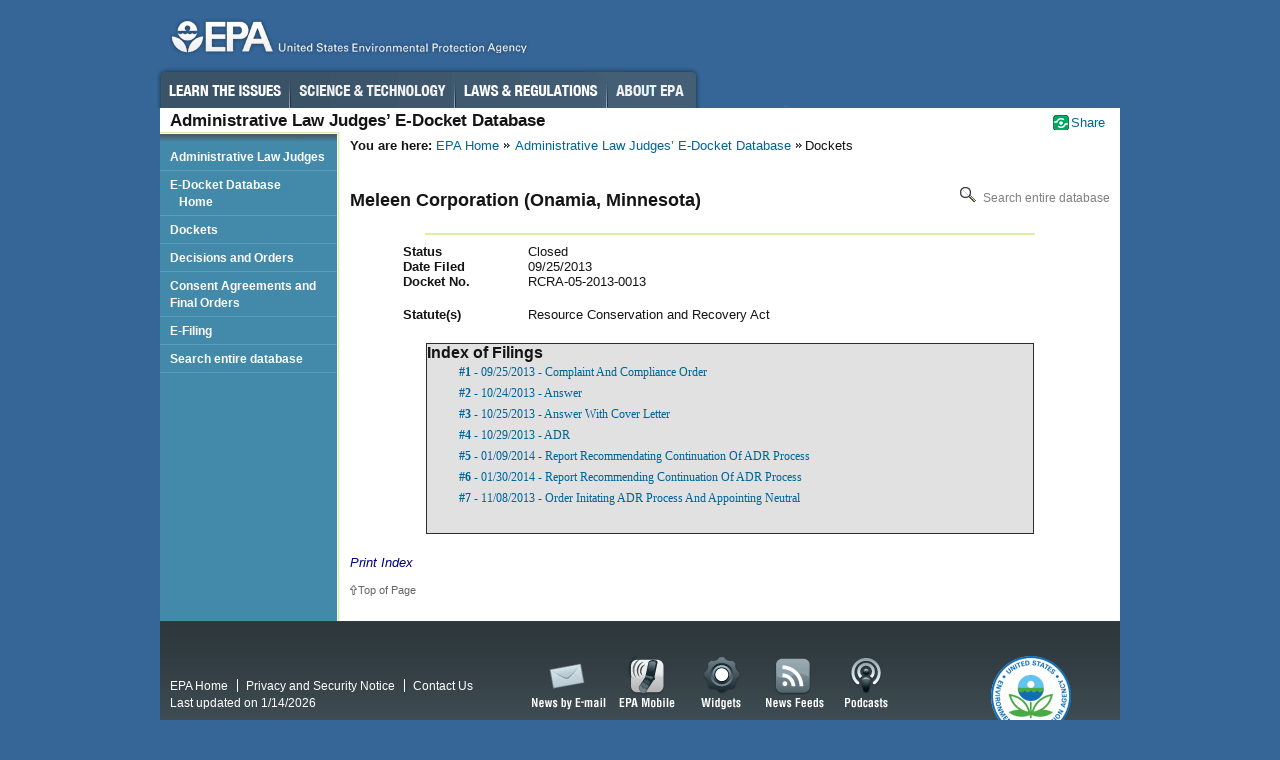

--- FILE ---
content_type: text/html; charset=ISO-8859-1
request_url: https://yosemite.epa.gov/oarm/ALJ/ALJ_Web_Docket.nsf/Dockets/RCRA-05-2013-0013
body_size: 9785
content:
<!DOCTYPE HTML PUBLIC "-//W3C//DTD HTML 4.01 Transitional//EN">
<html>
<head>
<title>ALJ Docket: Meleen Corporation (Onamia, Minnesota) (RCRA-05-2013-0013)</title><!-- We participate in the US government's analytics program. See the data at analytics.usa.gov. --> <script async type="text/javascript" src="https://dap.digitalgov.gov/Universal-Federated-Analytics-Min.js?agency=EPA"  id="_fed_an_ua_tag"></script> <meta charset="utf-8" />
<meta http-equiv="X-UA-Compatible" content="IE=8" />
<meta name="DC.description" content="" />
<meta name="keywords" content="" />
<meta name="viewport" content="width=device-width; initial-scale=1.0"/>

<link rel="schema.DC" href="https://purl.org/dc/elements/1.1/" />
<link rel="meta" href="https://www.epa.gov/labels.rdf" type="application/rdf+xml" title="ICRA labels" />
<!--RSS Feeds -->
<link rel="alternate" type="application/atom+xml" title="EPA.gov News" href="https://yosemite.epa.gov/opa/admpress.nsf/RSSRecentNews" />
<link rel="alternate" type="application/atom+xml" title="EPA.gov Headquarters Press Releases" href="https://yosemite.epa.gov/opa/admpress.nsf/RSSByLocation?open&location=Headquarters" />
<link rel="alternate" type="application/atom+xml" title="Greenversations, EPA's Blog" href="https://blog.epa.gov/blog/feed/" />

<!-- ALL PAGE STYLES BELOW THIS LINE -->
<!--link rel="stylesheet" href="css/local.css" /-->
<link rel="stylesheet" href="https://yosemite.epa.gov/oarm/ALJ/ALJ_Web_Docket.nsf/epafiles/templates/webcms/css/epa.css" />
<!--[if IE 7]><link rel="stylesheet" href="https://www3.epa.gov/epafiles/templates/webcms/css/ie7.css"/><![endif]-->
<!--[if lt IE 7]><link rel="stylesheet" href="https://www3.epa.gov/epafiles/templates/webcms/css/ie6.css"/><![endif]-->
</head>
<body text="#000000" bgcolor="#FFFFFF" class="basic">

<p id="sitewidec"></p>
<p class="skip">Jump to <a href="#main" title="Jump to main content">main content</a> or <a href="#areanav" title="Jump to area navigation.">area navigation</a>.</p>
<div id="header">
  <p><a href="https://www.epa.gov/" title="US EPA Home Page"><img src="https://yosemite.epa.gov/oarm/ALJ/ALJ_Web_Docket.nsf/epafiles/templates/webcms/css/i/print-epa-logo.gif" alt="US Environmental Protection Agency logo" /></a></p>
  <ul>
    <li id="learn"><a href="https://www.epa.gov/gateway/learn/" title="Learn the Issues">Learn the Issues</a></li>
    <li id="scitech"><a href="https://www.epa.gov/gateway/science/" title="Science and Technology">Science &amp; Technology</a></li>
    <li id="laws"><a href="https://www.epa.gov/lawsregs/" title="Laws and Regulations">Laws &amp; Regulations</a></li>
    <li id="about"><a href="https://www.epa.gov/aboutepa/" title="About EPA">About EPA</a></li>
  </ul><!-- /IA Buckets -->
</div><!-- /header -->
<div id="content">
  <div id="area">      <p>Administrative Law Judges&#8217; E-Docket Database</p>
  </div><!-- /area -->
 <div id="page">
    <div id="main">
      <ul id="breadcrumbs">
        <li class="first"><b>You are here:</b> <a href="https://www.epa.gov/">EPA Home</a></li>
        <li><a href="/oarm/ALJ/ALJ_Web_Docket.nsf/">Administrative Law Judges&#8217; E-Docket Database</a></li>
        <li>Dockets</li>
      </ul>
<!--googleon: index--><br>
<p><b><font size="4">Meleen Corporation (Onamia, Minnesota)</font></b><span style= "color:#808080;  float : right; font-weight: normal; font-family: arial; font-size: 12px">
<a href="/oarm/ALJ/ALJ_Web_Docket.nsf/search?OpenForm&View=All+Content+-+Web"   style= "color:#808080">
<img src="/oarm/ALJ/ALJ_Web_Docket.nsf/mag.gif?OpenImageResource" width="24" height="15" alt="Click for full-text search" border="0">
Search entire database
</a>
</span>
<hr>
<table border="0" cellspacing="0" cellpadding="0">
<tr valign="top"><td width="53"><img width="1" height="1" src="/icons/ecblank.gif" border="0" alt=""></td><td width="125"><b><font size="2">Status</font></b></td><td width="480"><font size="2">Closed</font>
<br></td></tr>

<tr valign="top"><td width="53"><img width="1" height="1" src="/icons/ecblank.gif" border="0" alt=""></td><td width="125"><b><font size="2">Date Filed</font></b></td><td width="480"><font size="2">09/25/2013</font>
<br></td></tr>

<tr valign="top"><td width="53"><img width="1" height="1" src="/icons/ecblank.gif" border="0" alt=""></td><td width="125"><b><font size="2">Docket No.</font></b></td><td width="480"><font size="2">RCRA-05-2013-0013</font>
<br></td></tr>

<tr valign="top"><td width="53">&nbsp;</td><td width="125"><img width="1" height="1" src="/icons/ecblank.gif" border="0" alt=""></td><td width="480"><img width="1" height="1" src="/icons/ecblank.gif" border="0" alt=""></td></tr>

<tr valign="top"><td width="53"><img width="1" height="1" src="/icons/ecblank.gif" border="0" alt=""></td><td width="125"><b><font size="2">Statut</font></b><b><font size="2">e(s)</font></b></td><td width="480"><font size="2">Resource Conservation and Recovery Act</font></td></tr>

<tr valign="top"><td width="53"><img width="1" height="1" src="/icons/ecblank.gif" border="0" alt=""></td><td width="125"><img width="1" height="1" src="/icons/ecblank.gif" border="0" alt=""></td><td width="480"><font size="2"></font></td></tr>

<tr valign="top"><td width="658" colspan="3"><img width="1" height="1" src="/icons/ecblank.gif" border="0" alt=""></td></tr>
</table>
<br/><table width="80%" border="1" cellspacing="1" cellpadding="05" align="center" bgcolor = "#E1E1E1">
        <tr valign="top"><td >
<strong>Index of Filings </strong><br>
<ul><div style="line-height: 16pt; font-size: 12px; font-family: Sans Serif; ">
<a href="/oarm/ALJ/ALJ_Web_Docket.nsf/Filings-and-Attachments/B3139AAB4B74F3F085257DA90037658A?OpenDocument"><strong>#1</strong> - 09/25/2013 - Complaint And Compliance Order</a><br><a href="/oarm/ALJ/ALJ_Web_Docket.nsf/Filings-and-Attachments/3B2A3B57166D6F5C85257DA9003765AA?OpenDocument"><strong>#2</strong> - 10/24/2013 - Answer</a><br><a href="/oarm/ALJ/ALJ_Web_Docket.nsf/Filings-and-Attachments/7397BEDFF2F02CEB85257DA9003765CA?OpenDocument"><strong>#3</strong> - 10/25/2013 - Answer With Cover Letter</a><br><a href="/oarm/ALJ/ALJ_Web_Docket.nsf/Filings-and-Attachments/5804E51DD3F5EF7185257D27004BFBA9?OpenDocument"><strong>#4</strong> - 10/29/2013 - ADR</a><br><a href="/oarm/ALJ/ALJ_Web_Docket.nsf/Filings-and-Attachments/8F49B12F0F69E14C85257D27004BFEAA?OpenDocument"><strong>#5</strong> - 01/09/2014 - Report Recommendating Continuation Of ADR Process</a><br><a href="/oarm/ALJ/ALJ_Web_Docket.nsf/Filings-and-Attachments/37BBB4D9DC1FDB7C85257D27004C05D5?OpenDocument"><strong>#6</strong> - 01/30/2014 - Report Recommending Continuation Of ADR Process</a><br><a href="/oarm/ALJ/ALJ_Web_Docket.nsf/Filings-and-Attachments/55959260A828A29D85257D27004BFDB2?OpenDocument"><strong>#7</strong> - 11/08/2013 - Order Initating ADR Process And Appointing Neutral</a><br>


</div></ul>
</td></tr></table><br>
<a href="https://yosemite.epa.gov/oarm/ALJ/ALJ_Web_Docket.nsf/Print+Index?open&amp;RestricttoCategory=RCRA-05-2013-0013~~Meleen%20Corporation%20(Onamia%2C%20Minnesota)"><i><font size="2" color="#000080">Print Index</font></i></a>
<p class="pagetop"><a href="#content">Top of Page</a></p>
<!--googleoff: index-->
    </div><!-- /main -->
    <div id="areanav">
      <h4 class="skip">Area Navigation</h4>
      <ul>
<!-- GR 09/10/1014 
  - Changed Dockets url to All Dockets by Complaint Date
  - Added new link to "Filings, Procedures, Orders and Decisions.... " 
  - EFiling changed to E-Filing
  - Hide Recent Additions link
 -->
	<li><a href="https://www.epa.gov/alj">Administrative Law Judges</a></li>
	<li><a href="https://yosemite.epa.gov/oarm/ALJ/ALJ_Web_Docket.nsf">E-Docket Database<br/>&nbsp;&nbsp; Home<br/></a></li>
	<li><a href="https://yosemite.epa.gov/oarm/ALJ/ALJ_Web_Docket.nsf/All+Dockets+by+Complaint+Date?OpenView">Dockets</a></li>
	<li><a href="https://yosemite.epa.gov/oarm/ALJ/ALJ_Web_Docket.nsf/Decisions+and+Orders?OpenView">Decisions and Orders</a></li>
	<li><a href="https://yosemite.epa.gov/oarm/ALJ/ALJ_Web_Docket.nsf/CAFOs+And+ESAs?OpenView">Consent Agreements and Final Orders</a></li>
	<li><a href="https://yosemite.epa.gov/OA/EAB/EAB-ALJ_Upload.nsf/HomePage?ReadForm" >E-Filing</a></li>
	<li><a href="https://yosemite.epa.gov/oarm/ALJ/ALJ_Web_Docket.nsf/search?OpenForm&View=All+Content+-+Web" >Search entire database</a></li>
      </ul>
    </div><!-- /area-nav -->
  </div><!-- /page -->
</div><!-- /content -->
<div id="footer">
  <ul id="goodies">
    <li id="rss-news"><a href="https://www.epa.gov/newsroom/browse-news-releases">News Feeds</a></li>
    <li id="podcasts"><a href="https://www.epa.gov/newsroom">Podcasts</a></li>
    <li id="mobile"><a href="https://www.epa.gov/">EPA Mobile</a></li>
    <li id="email-news"><a href="https://www.epa.gov/newsroom/email-subscriptions-epa-news-releases">News by Email</a></li>
    <li id="widgets"><a href="https://www.epa.gov/enviro/widgets/">Widgets</a></li>
  </ul>
  <ul id="globalfooter">
    <li><a href="https://www.epa.gov/">EPA Home</a></li>
    <li><a href="https://www.epa.gov/privacy/privacy-and-security-notice" target=\"_blank\" >Privacy and Security Notice</a></li>
    <li class="last"><a href="https://www.epa.gov/alj/forms/contact-epas-administrative-law-judges-division" target=\"_blank\" >Contact Us</a></li>
  </ul>
  <p id="seal">The Seal of the United States Environmental Protection Agency</p>
</div><!-- /footer -->
<p class="skip"><a href="#content" title="Jump to main content.">Jump to main content.</a></p>
<script src="https://yosemite.epa.gov/oarm/ALJ/ALJ_Web_Docket.nsf/epafiles/js/third-party/jquery.js"></script>
<script src="https://yosemite.epa.gov/oarm/ALJ/ALJ_Web_Docket.nsf/epafiles/js/epa-core-v4.js"></script>
<!-- ALL SCRIPTS BELOW THIS LINE -->
<br>
<br>
<br>
<br>
</body>
</html>


--- FILE ---
content_type: text/css
request_url: https://yosemite.epa.gov/oarm/ALJ/ALJ_Web_Docket.nsf/epafiles/templates/webcms/css/epa.css
body_size: 37523
content:
body,
div,
dl,
dt,
dd,
ul,
ol,
li,
h1,
h2,
h3,
h4,
h5,
h6,
pre,
code,
form,
fieldset,
legend,
input,
textarea,
p,
blockquote,
th,
td {
	margin: 0;
	padding: 0
}

table {
	border-collapse: collapse;
	border-spacing: 0
}

fieldset,
img,
a img {
	border: 0
}

address,
caption,
cite,
code,
dfn,
th,
var {
	font-style: normal;
	font-weight: normal
}

caption,
th {
	text-align: left
}

h1,
h2,
h3,
h4,
h5,
h6 {
	font-size: 100%;
	font-weight: normal
}

q:before,
q:after {
	content: ''
}

abbr,
acronym {
	border: 0;
	font-variant: normal
}

sup {
	vertical-align: text-top
}

sub {
	vertical-align: text-bottom
}

input,
textarea,
select {
	font-family: inherit;
	font-size: inherit;
	font-weight: inherit
}

input,
textarea,
select {
	*font-size: 100%
}

legend {
	color: #000
}

ins {
	text-decoration: none
}

#sitewidea,
#sitewideb,
#sitewidec {
	background-color: #000;
	border-width: 0 0 1px;
	color: #fff;
	font-size: 1.25em;
	font-weight: bold;
	padding: 0 10px
}

#sitewidea span {
	font-size: 1.25em
}

#sitewideb span {
	font-size: 1.5em
}

#sitewidec span {
	font-size: 1.75em
}

#sitewidea a:hover,
#sitewideb a:hover,
#sitewidec a:hover,
#sitewidea a,
#sitewideb a,
#sitewidec a {
	color: #fff;
	text-decoration: underline
}

body {
	background: #356697;
	color: #151515;
	font-family: "Lucida Sans Unicode", "Lucida Grande", "Lucida Sans", Arial, sans-serif;
	font-size: 80%
}

body.basic,
body.rd {
	line-height: 1.5
}

body.ms {
	font-size: 75%
}

.hp #wrapper {
	margin: 0 auto;
	position: relative;
	width: 966px
}

#header {
	background-image: url('i/bg-header-rd.png');
	background-repeat: no-repeat;
	background-position: 50% -10px;
	color: #fff;
	margin: 0 auto;
	padding: 19px 0 6px;
	position: relative;
	width: 966px;
	z-index: 2
}

.rd #header,
.basic #header {
	background-image: url('i/bg-header-basic.png')
}

.es #header {
	background-image: url('i/bg-header-es.png')
}

#header img {
	display: none
}

#header h1,
#header p,
#header p a {
	display: block;
	height: 45px;
	margin: 0;
	padding: 0;
	text-indent: -3000px;
	width: 378px
}

#header dl {
	height: 30px;
	position: absolute;
	right: -4px;
	top: 7px;
	width: 425px
}

#header dt {
	left: 0;
	position: absolute;
	top: 0;
	text-indent: -3000px
}

#header dd {
	display: inline
}

#header dd a {
	display: block;
	height: 25px;
	position: absolute;
	text-indent: -3000px;
	top: 0
}

#header dd a:hover {
	border-bottom: 1px solid #fff
}

#mobile a {
	left: 9px;
	width: 37px
}

#spanish a {
	left: 68px;
	width: 43px
}

#trad_chinese a {
	left: 134px;
	width: 65px
}

#simple_chinese a {
	left: 222px;
	width: 65px
}

#vietnamese a {
	left: 306px;
	width: 57px
}

#korean a {
	left: 382px;
	width: 34px
}

#header ul {
	height: 38px;
	left: -2px;
	list-style: none;
	position: relative;
	top: 6px;
	width: 540px
}

#header ul li {
	position: absolute
}

#header ul li a:focus {
	outline: none
}

#header ul li a {
	display: block;
	height: 38px;
	left: 0;
	position: absolute;
	text-decoration: none;
	text-indent: -3000px;
	top: 1px
}

#header ul li a:hover {
	background-image: url('i/bg-ia.png');
	background-repeat: no-repeat;
	position: absolute
}

.es #header ul li a:hover {
	background-image: url('i/bg-ia-es.png')
}

#header ul li#learn {
	left: 4px
}

ul li#learn a {
	width: 130px
}

.es ul li#learn a {
	width: 90px
}

#header ul li#learn a:hover {
	background-position: 2px 1px
}

.es #header ul li#learn a:hover {
	background-position: 1px 1px
}

ul li#scitech {
	left: 135px
}

.es ul li#scitech {
	left: 97px
}

ul li#scitech a {
	width: 164px
}

.es ul li#scitech a {
	width: 150px
}

#header ul li#scitech a:hover {
	background-position: -129px 1px
}

.es #header ul li#scitech a:hover {
	background-position: -92px 1px
}

ul li#laws {
	left: 300px
}

.es ul li#laws {
	left: 249px
}

ul li#laws a {
	width: 151px
}

.es ul li#laws a {
	width: 117px
}

#header ul li#laws a:hover {
	background-position: -294px 1px
}

.es #header ul li#laws a:hover {
	background-position: -244px 1px
}

#header ul li#about {
	left: 452px
}

.es #header ul li#about {
	left: 368px
}

ul li#about a {
	width: 89px
}

.es ul li#about a {
	width: 114px
}

#header ul li#about a:hover {
	background-position: -446px 1px
}

.es #header ul li#about a:hover {
	background-position: -363px 1px
}

#header ul li ul li {
	position: relative
}

#header ul ul {
	height: auto;
	position: absolute;
	top: -999em;
	width: 160px
}

#header ul ul li {
	background: #ddd;
	border-bottom: 1px solid #599dbd;
	float: left
}

#header ul li:hover {
	visibility: inherit
}

#header ul ul a {
	background: none;
	color: #151515;
	display: block;
	font-size: 0.9167em;
	height: auto;
	padding: 5px;
	position: static;
	text-indent: 0;
	width: auto
}

ul li#about ul a,
ul li#learn ul a,
ul li#laws ul a,
ul li#scitech ul a,
.es ul li#about ul a,
.es ul li#learn ul a,
.es ul li#laws ul a,
.es ul li#scitech ul a {
	width: 150px
}

body #header ul ul a:hover,
body.es #header ul ul a:hover {
	background: #599dbd;
	height: auto;
	position: static
}

#header ul li:hover ul,
#header ul li.sfHover ul {
	left: 0;
	top: 38px;
	z-index: 99
}

#header ul li:hover li ul,
#header ul li.sfHover li ul {
	top: -999em
}

#header ul li li:hover ul,
#header ul li li.sfHover ul {
	left: 160px;
	top: 0
}

#header ul li li:hover li ul,
#header ul li li.sfHover li ul {
	top: -999em
}

#header ul li li li:hover ul,
#header ul li li li.sfHover ul {
	left: 160px;
	top: 0
}

.sf-sub-indicator {
	display: none
}

#EPAsearch {
	float: right;
	margin: -10px 0 0;
	width: 265px
}

.ms #EPAsearch {
	margin-top: -8px
}

#EPAsearch legend {
	display: none
}

#EPAsearch ol {
	list-style: none;
	margin-left: 0
}

#header fieldset ol li {
	display: inline;
	text-align: right
}

#header fieldset ol li a {
	color: #fff;
	display: inline;
	font-size: 1em;
	text-decoration: none
}

#header fieldset ol li a:hover {
	text-decoration: underline
}

#header fieldset ol li#azindex a {
	float: right;
	font-size: 1.2em;
	font-weight: bold
}

#search {
	clear: both;
	height: 22px;
	width: 263px
}

#searchbox {
	background: none;
	border: none;
	height: 18px;
	padding: 5px 3px 0 5px;
	width: 193px
}

#searchbutton {
	background: none;
	border: none;
	cursor: pointer;
	height: 25px;
	text-indent: -3000px;
	vertical-align: top;
	width: 55px
}

.ac_results {
	border: 1px solid #ddd;
	font-size: 11px;
	overflow: hidden;
	z-index: 100
}

.ac_results ul {
	background: #fff;
	list-style: none;
	margin: 0;
	overflow-x: hidden;
	overflow-y: auto;
	padding: 0
}

.ac_results ul li {
	margin: 0;
	padding: 4px
}

.ac_results strong {
	color: #559b6a
}

.ac_even {
	background-color: #fff
}

.ac_odd {
	background-color: #f4f4f4
}

.ac_over {
	background-color: #ffc
}

#content {
	background: #f7f2f2;
	margin: 0 auto;
	position: relative;
	width: 960px;
	z-index: 1
}

.rd #content,
.basic #content {
	background: #fff
}

#area {
	position: relative
}

.rd #area {
	border-bottom: 1px solid #ddd
}

.rd .hp #area {
	border: 0;
	padding-bottom: 1px
}

#content #area p {
	font-size: 1.33em;
	font-weight: bold;
	line-height: 1.4;
	margin: 0;
	padding: 1px 0 0 10px
}

#area p a {
	background: url('i/icons.png') no-repeat 0 -66px;
	float: right;
	font-size: .75em;
	font-weight: normal;
	margin-right: 5em;
	padding: 5px 10px 0 18px
}

.es #area p a {
	margin-right: 8em
}

.rd #area p a {
	background-position: 0 -70px;
	padding-top: 1px
}

.ms #area p a {
	background-position: 0 -68px;
	padding: 3px 10px 0 18px
}

#area p#hublinks {
	font-size: 1.1em
}

p#hublinks a {
	background: none;
	float: none;
	font-size: 1em;
	margin: 4px 5px 0;
	padding: 1px 10px 0 0
}

#content ul#share {
	list-style: none;
	margin: 0;
	padding: 5px 5px 0 0;
	position: absolute;
	right: 0;
	top: 0;
	z-index: 150
}

.rd #content ul#share {
	padding-top: 1px
}

#share li {
	padding-bottom: 10px
}

#share li a {
	background: url('i/icons.png') no-repeat 0 -259px;
	padding: 0 10px 0 18px
}

#share li ul {
	display: none
}

#share li.on {
	z-index: 99
}

#share li.on ul {
	background: #fff;
	border: 1px solid #ddd;
	display: block;
	font-size: 11px;
	list-style: none;
	margin: 0;
	padding: 5px 10px;
	position: absolute;
	right: -52px;
	top: 23px;
	width: 80px;
	z-index: 1000;
	-moz-border-radius: 6px 6px 0 0;
	border-top-left-radius: 6px;
	border-top-right-radius: 6px
}

#share li.on li {
	padding-bottom: 0
}

#share li.on li a {
	background: #fff;
	color: #06c;
	display: block;
	float: none;
	height: auto;
	padding: 0;
	position: static;
	text-indent: 0;
	width: auto
}

#share li.on li a:focus,
#share li.on li a:hover {
	color: #47aa42
}

#headline {
	background: #1f262a;
	border: 7px solid #1f262a;
	border-width: 8px 1px 8px 7px;
	color: #fff;
	height: 200px;
	margin: 0;
	width: 952px
}

#headline #banner,
#headline #aside {
	border-right: 7px solid #1f262a;
	height: 200px
}

#headline #banner div {
	font-size: 1.1em;
	height: 200px;
	overflow: hidden;
	width: 676px
}

#headline #banner div div {
	background: transparent url('i/bg-homebanner.png') repeat;
	background: rgba(0, 0, 0, 0.6) none;
	height: auto;
	margin: 1em;
	padding: .5em .5em 0;
	width: 410px
}

#headline #banner div div ul {
	list-style-image: url('i/bg-bullet-banner.png')
}

#content #headline a {
	color: #fff;
	font-weight: bold
}

#headline #banner {
	float: left;
	overflow: hidden;
	width: 676px
}

#headline #aside {
	background: url('i/bg-homeaside.png') no-repeat;
	float: right;
	padding: 0 10px;
	width: 242px
}

#nav {
	left: 22px;
	position: absolute;
	z-index: 20;
	top: 200px;
	*line-height: 2
}

#nav a {
	background: #303b40;
	-moz-border-radius: 3px;
	-webkit-border-radius: 3px;
	-khtml-border-radius: 3px;
	color: #fff;
	font-weight: bold;
	text-decoration: none;
	margin: 0 5px 0 0;
	padding: 3px 5px
}

#headline #nav a.activeSlide {
	color: #6cf
}

#nav a:focus,
#nav a:hover {
	outline: none;
	text-decoration: none
}

.play {
	width: 20px;
	height: 24px;
	background-image: url(/opei/RuleGate.nsf/pause.jpg);
	cursor: pointer;
	float: left
}

.pause {
	width: 20px;
	height: 24px;
	background-image: url(/opei/RuleGate.nsf/play.jpg);
	float: left;
	cursor: pointer
}

.es #page,
.basic #page {
	background: url('i/bg-page.gif') repeat-y;
	padding-bottom: 1em;
	position: relative;
	z-index: 50
}

#main {
	float: right;
	margin: 0 10px;
	width: 760px
}

.rd #main {
	float: none;
	margin-top: 10px;
	width: 940px
}

.rd .hp #page #main {
	float: left;
	width: 700px;
}

.rd .hp #content #page {
	background: url("i/bg-tropo-page.png") repeat-y scroll 719px 0;
	margin-top: 20px;
	padding-bottom: 1em;
	position: relative;
	z-index: 50
}

.rd #page #main {
	float: none;
	width: 940px
}

.rd #content #page {
	background: none;
}

#page ul#breadcrumbs {
	list-style: none;
	margin: 4px -10px 1em;
	padding: 0 10px;
	overflow: hidden
}

#page ul#breadcrumbs li {
	background: url('i/icons.png') no-repeat -13px -115px;
	display: block;
	float: left;
	padding-left: 12px;
	white-space: nowrap
}

#page ul#breadcrumbs li.first {
	background: none;
	padding-left: 0
}

#page ul#breadcrumbs li.first a {
	padding-left: 0
}

ul#breadcrumbs li a {
	padding: 0 2px
}

ul#breadcrumbs li a:focus,
ul#breadcrumbs li a:hover {
	color: #47aa42
}

#feature {
	margin: 10px 10px 10px 0;
	overflow: hidden;
	width: 700px
}

.rd .hp #aside {
	background: url('i/bg-aside.png') no-repeat;
	float: left;
	margin-right: 10px;
	padding: 1em 0 0 10px;
	width: 220px
}

#areafooter {
	clear: both;
	color: #666;
	font-size: .9167em;
	margin: 2.5em;
	text-align: center
}

#areanav {
	background-color: #4289aa;
	background-image: url('i/bg-areanav-top.png');
	margin-right: 3px;
	width: 177px
}

.rd #page #areanav {
	display: none
}

#content #areanav ul {
	background-color: #4289aa;
	list-style: none;
	margin: 0;
	position: relative;
	top: 11px
}

#areanav li {
	border-bottom: 1px solid #599dbd;
	list-style: none
}

#areanav li.separator {
	border-bottom: none
}

#areanav hr {
	color: #fff;
	background: #fff;
	border: 1px solid #fff;
	clear: none;
	margin: .2em auto
}

#areanav li a:visited,
#areanav li a:focus,
#areanav li a:hover {
	color: #fff;
	text-decoration: none
}

#areanav li a {
	color: #fff;
	display: block;
	font-weight: bold;
	font-size: .9167em;
	padding: 5px 5px 5px 10px;
	text-decoration: none;
	width: 162px
}

#areanav li a:focus,
#areanav li a:hover {
	background: #599dbd
}

#content #areanav li ul {
	margin: 0 0 5px 15px;
	padding: 0;
	top: 0
}

#areanav li li {
	border-bottom: 0;
	width: 162px
}

#areanav li li a {
	margin-left: 6px;
	padding: 0;
	text-indent: -6px;
	width: auto
}

#areanav li li a:focus,
#areanav li li a:hover {
	background: none;
	text-decoration: underline
}

#footer {
	background: url('i/bg-footer-basic.png') no-repeat;
	clear: both;
	color: #fff;
	font-size: .9167em;
	height: 155px;
	margin: 0 auto;
	overflow: hidden;
	position: relative;
	width: 960px
}

.es #footer {
	background: url('i/bg-footer-es.png') no-repeat;
	clear: both;
	color: #fff;
	font-size: .9167em;
	height: 155px;
	margin: 0 auto;
	overflow: hidden;
	position: relative;
	width: 960px
}

#footer a:focus,
#footer a:hover {
	text-decoration: underline
}

#footer a {
	color: #fff;
	text-decoration: none
}

#goodies {
	display: block;
	height: 66px;
	left: 360px;
	position: absolute;
	top: 30px;
	width: 383px
}

#goodies li {
	display: inline
}

#goodies li a:focus {
	outline: none
}

#goodies li a {
	display: block;
	height: 66px;
	position: absolute;
	text-indent: -3000px;
	top: 0
}

#goodies li a:hover {
	background-image: url('i/goodies.png');
	background-repeat: no-repeat
}

.es #goodies li a:hover {
	background-image: none
}

#goodies li#rss-news a {
	left: 235px;
	width: 80px
}

#goodies li#rss-news a:hover {
	background-position: -232px -1px
}

#goodies li#podcasts a {
	left: 315px;
	width: 62px
}

#goodies li#podcasts a:hover {
	background-position: -312px -1px
}

#goodies li#mobile a {
	left: 90px;
	width: 75px
}

#goodies li#mobile a:hover {
	background-position: -87px -1px
}

#goodies li#email-news a {
	width: 90px
}

#goodies li#email-news a:hover {
	background-position: 3px -1px
}

#goodies li#widgets a {
	left: 170px;
	width: 65px
}

#goodies li#widgets a:hover {
	background-position: -167px -1px
}

#globalfooter {
	margin: 56px 0 0 5px
}

#globalfooter li {
	display: inline;
	border-right: 1px solid #fff
}

#globalfooter li.last {
	border-right: none
}

#globalfooter li a {
	padding: 0 9px 0 5px
}

#url,
#seal {
	display: none
}

p#date,
p#wcmswatermark {
	margin-left: 10px
}

.clearfix:after,
.columns:after,
#page:after,
#main:after {
	content: "\0020";
	display: block;
	height: 0;
	clear: both;
	visibility: hidden;
	overflow: hidden
}

.clearfix,
#page,
#main {
	display: block
}

.wide #content,
.wide #footer {
	min-width: 960px;
	width: 100%
}

.wide #page {
	background-image: none
}

.wide #main {
	float: none;
	position: relative;
	margin: 0 10px;
	width: auto
}

.wide #areanav {
	display: none
}

.wide #footer {
	background: url('i/bg-footer-basic-wide.png') repeat-x
}

.wide #goodies {
	background: url('i/bg-footer-basic.png') no-repeat -360px -30px
}

.wide #seal {
	background: url("i/bg-footer-basic.png") no-repeat scroll -830px -35px;
	display: block;
	height: 85px;
	left: 90%;
	position: absolute;
	text-indent: -3000px;
	top: 30px;
	width: 85px
}

.twocol #section {
	float: left;
	margin-right: 10px;
	width: 520px
}

.rd .twocol #main #section {
	width: 700px
}

.twocol #aside {
	float: right;
	margin-left: 10px;
	width: 220px
}

.es h1 span.en a {
	background: url('http://www.epa.gov/epafiles/css/i/language-english.png') no-repeat top left;
	display: block;
	float: left;
	height: 20px;
	text-indent: -3000px;
	width: 55px
}

.es h1 span.en a:hover {
	background-position: bottom left
}

@media screen,
print {
	h1 {
		clear: left;
		font-size: 2em;
		font-weight: bold;
		line-height: 1;
		margin: 0 0 .5em
	}

	.rd .hp h1 {
		line-height: 1.4
	}

	h2 {
		font-size: 1.6em;
		font-weight: bold;
		margin: 0 0 .75em
	}

	h3 {
		font-size: 1.35em;
		font-weight: bold;
		line-height: 1;
		margin: 0 0 1em
	}

	h4 {
		font-size: 1.2em;
		font-weight: bold;
		line-height: 1.25;
		margin: 0 0 1.25em
	}

	h5 {
		font-size: 1em;
		font-weight: bold;
		margin: 0 0 1.5em
	}

	h6 {
		font-size: 1em;
		margin: 0 0 1.5em
	}

	.ms #headline h2,
	.ms #message h2 {
		color: #fff;
		font-size: 1.2em;
		margin-bottom: .5em
	}

	.ms #headline h3 {
		color: #fff;
		font-size: 1.2em;
		font-weight: bold;
		margin-bottom: .75em
	}

	.ms #headline p,
	.ms #headline ul,
	.ms #headline ol {
		margin-bottom: .75em
	}

	.ms #main h3 {
		color: #449439;
		letter-spacing: -1px;
		margin-bottom: .5em
	}

	.ms h4 {
		font-size: 1.2em;
		font-weight: bold;
		line-height: 1;
		margin-bottom: 1em
	}

	h1 img,
	h2 img,
	h3 img,
	h4 img,
	h5 img,
	h6 img {
		margin: 0
	}

	#content p {
		margin: 0 0 1.5em
	}

	abbr,
	acronym {
		border-bottom: 1px dashed #d0d0d0;
		cursor: help;
		font-variant: small-caps
	}

	address {
		margin: 0 0 1.5em;
		font-style: italic
	}

	blockquote {
		margin: 1.5em;
		color: #666
	}

	del {
		color: #666;
		text-decoration: line-through
	}

	dfn,
	em {
		font-style: italic
	}

	dfn {
		font-weight: bold
	}

	hr {
		background: #d9f0a0;
		border: 1px solid #d9f0a0;
		clear: both;
		color: #d9f0a0;
		float: none;
		text-align: center;
		margin: .7em auto;
		width: 80%
	}

	.rd .hp hr {
		margin-bottom: 2em
	}

	hr.space {
		background: none;
		border: none;
		color: #fff
	}

	hr.separate {
		background: transparent url('i/border-horizontal.png') repeat-x;
		border: none;
		color: transparent;
		width: 100%
	}

	ins {
		text-decoration: none
	}

	pre {
		margin: 1.5em 0;
		white-space: pre
	}

	pre,
	code {
		font: 1em 'andale mono', 'Lucida Sans Console', monospace;
		line-height: 1.5
	}

	strong {
		font-weight: bold
	}

	sup,
	sub {
		line-height: 0
	}

	#content a:visited {
		color: #4298aa
	}

	#content a:focus,
	#content a:hover {
		color: #47aa42;
		text-decoration: underline
	}

	#content a {
		color: #069;
		text-decoration: none
	}

	#content li ul,
	#content li ol {
		margin: 0 1em
	}

	#content li ul {
		list-style-type: circle
	}

	#content ul,
	#content ol {
		margin: 0 2em 1.5em
	}

	#content ul {
		list-style-type: disc
	}

	.hp #content ul,
	.hp #content ol {
		margin: 0 0 1.5em 13px
	}

	.hp #content #main ul {
		list-style-image: url('i/bg-bullet.png')
	}

	dl {
		margin: 0 0 1.5em
	}

	dl dt {
		font-weight: bold
	}

	dd {
		margin-left: 1em
	}

	#content .pagetop {
		clear: both;
		margin: 1em 0;
		font-size: .833em;
		background: url('i/icons.png') no-repeat 0 -30px
	}

	#content .pagetop a {
		color: #666;
		padding-left: 8px
	}

	#content .pagetop a:hover {
		color: #666
	}

	.imgcontainer-r,
	.imgcontainer-l {
		border: 1px solid #ddd;
		background: #f4f4f4
	}

	.imgcontainer-r img,
	.imgcontainer-l img {
		margin: 0 0 -.25em
	}

	.imgcontainer-r {
		float: right;
		margin: 0 0 1em 1em
	}

	.imgcontainer-l {
		float: left;
		margin: 0 1em 1em 0
	}

	#content .caption {
		margin: 0;
		padding: 2px 4px;
		font-size: .92em
	}

	.boxmulti,
	.boxnat,
	.boxalert {
		background: #f6f6f6;
		float: right;
		font-size: .9167em;
		margin: 10px 0 10px 10px;
		padding: 0 0 5px;
		width: 218px
	}

	.boxmulti,
	.boxnat {
		-moz-border-radius: 10px 10px 0 0;
		border-top-left-radius: 10px;
		border-top-right-radius: 10px
	}

	.boxmulti {
		border: 1px solid #559b6a
	}

	.boxnat {
		border: 1px solid #4289aa
	}

	.boxalert {
		border: 1px solid #c33
	}

	.box {
		background: #f6f6f6;
		border: 1px solid #ddd;
		margin: 10px 10px 10px 0;
		padding: 0 0 5px;
		font-size: .9167em;
		width: 50%;
		-moz-border-radius: 10px 10px 0 0;
		border-top-left-radius: 10px;
		border-top-right-radius: 10px
	}

	.boxmulti h5,
	.boxnat h5,
	.boxalert h5,
	.box h5 {
		font-size: 1.0em;
		text-align: center;
		color: #fff;
		padding: 4px;
		margin: 0 0 .2em
	}

	.boxmulti h6,
	.boxnat h6,
	.boxalert h6,
	.box h6 {
		border-bottom: 1px solid #ccc;
		font-weight: bold;
		margin: .75em 5px 0
	}

	.boxmulti h5,
	.boxnat h5,
	.box h5 {
		-moz-border-radius: 6px 6px 0 0;
		border-top-left-radius: 6px;
		border-top-right-radius: 6px
	}

	.boxmulti h5 {
		background-color: #559b6a
	}

	.boxnat h5 {
		background-color: #4289aa
	}

	.boxalert h5 {
		background-color: #c33
	}

	.box h5 {
		background-color: #ddd;
		color: #151515;
		text-align: left
	}

	.centered h5,
	.righted h5 {
		text-align: center
	}

	.color1 {
		border: 1px solid #559b6a
	}

	.color2 {
		border: 1px solid #4289aa
	}

	.color1 h5 {
		background: #559b6a;
		color: #fff
	}

	.color2 h5 {
		background-color: #4289aa;
		color: #fff
	}

	#content .boxmulti h5 a,
	#content .boxnat h5 a,
	#content .color1 h5 a,
	#content .color2 h5 a,
	#content .boxalert h5 a {
		color: #fff
	}

	#content .box h5 a {
		color: #000
	}

	#content .boxmulti ul,
	#content .boxnat ul,
	#content .boxalert ul,
	#content .box ul {
		margin: .5em 1em
	}

	#content .boxmulti ol,
	#content .boxnat ol,
	#content .boxalert ol,
	#content .box ol {
		margin: .5em 1em .5em 1.5em
	}

	.boxmulti li,
	.boxnat li,
	.boxalert li,
	.box li {
		margin-left: 1em;
		padding: 0 .5em 0 0
	}

	#content .boxmulti p,
	#content .boxnat p,
	#content .boxalert p,
	#content .box p {
		margin: .5em 0;
		padding: 0 .5em
	}

	#content .boxmulti li ul,
	#content .boxmulti li ol,
	#content .boxnat li ul,
	#content .boxnat li ol,
	#content .boxalert li ul,
	#content .boxalert li ol,
	#content .box li ul,
	#content .box li ol {
		margin: 0 .5em
	}

	.boxsimple {
		width: 15%;
		float: right;
		font-size: .9167em;
		border: 1px solid #f4f4f4;
		margin: 0 0 10px 10px
	}

	.boxsimple h5 {
		font-size: 1.0em;
		margin: .5em 0;
		padding: 0 .5em
	}

	.boxsimple p {
		margin: .5em 0;
		padding: 0 .5em
	}

	#aside .box,
	#aside .boxmulti,
	#aside .boxnat,
	#aside .boxsimple,
	#aside .boxalert,
	.twocol #aside .box,
	.twocol #aside .boxmulti,
	.twocol #aside .boxnat,
	.twocol #aside .boxsimple,
	.twocol #aside .boxalert {
		float: none;
		margin: 0 0 10px;
		width: 218px
	}

	#aside .box h5,
	#aside .boxmulti h5,
	#aside .boxnat h5,
	#aside .boxsimple h5,
	#aside .boxalert h5 {
		text-align: left
	}

	p.pullquote {
		float: right;
		border: 1px solid #f4f4f4;
		border-width: 2px 0;
		font-size: 1.1em;
		font-style: italic;
		font-weight: bold;
		color: #333;
		line-height: normal;
		margin: .5em 0 .5em 1em;
		padding: .5em;
		width: 50%
	}

	p.pullquote span.author,
	p.pullquote span {
		font-size: .8em;
		font-style: normal
	}

	#content .disclaimer,
	#content .disclaimer-wide,
	p#archive {
		width: 150px;
		float: right;
		font-size: .9167em;
		line-height: 1.1;
		padding: .3em;
		margin: 10px 0 10px 10px;
		border: 1px solid #ddd;
		background: #f4f4f4
	}

	#content .disclaimer-wide {
		margin: 10px 10%;
		padding: .3em;
		text-align: center;
		width: auto;
		float: none
	}

	p#archive {
		margin: 10px 0;
		padding: .3em .3em .3em 30px;
		width: 350px;
		float: none;
		background: #f4f4f4 url('i/icons.png') no-repeat 3px -156px
	}

	#content ul#tabs,
	#content ul.tabs-js {
		background: url('i/bg-tabs.png') repeat-x 0 100%;
		list-style: none;
		margin: 0 -10px 1.5em;
		overflow: hidden
	}

	#content ul.tabs-js {
		margin: 0 0 1.5em
	}

	#content ul#tabs-vert {
		background: url('i/bg-tabs-vert.png') repeat-y;
		float: right;
		font-size: .9167em;
		list-style: none;
		margin: 0 0 1.5em 1em;
		overflow: hidden;
		width: 180px
	}

	#content ul#tabs li {
		display: inline
	}

	#content ul.tabs-js li {
		float: left;
		margin: 0;
		padding: 0
	}

	#content ul#tabs li a,
	#content ul.tabs-js li a,
	#content ul#tabs-vert li a {
		background: #d6e5eb;
		border: 1px solid #4289aa;
		color: #4289aa;
		display: block;
		float: left;
		font-size: 10px;
		font-weight: bold;
		margin: 0 .25em 0 .5em;
		padding: .5em .5em .25em
	}

	#content ul#tabs-vert li a {
		float: none;
		margin: .5em 0
	}

	#content ul#tabs li a:hover,
	#content ul#tabs li.on a,
	#content ul.tabs-js li a:hover,
	#content ul.tabs-js li a.current,
	#content ul#tabs-vert li a:hover,
	#content ul#tabs-vert li.on a {
		background: #fff;
		border-bottom-color: #fff;
		text-decoration: none
	}

	#content ul#tabs li.on a,
	#content ul.tabs-js li a.current,
	#content ul#tabs-vert li.on a {
		cursor: default
	}

	#content ul#tabs-vert li a:hover,
	#content ul#tabs-vert li.on a {
		border-left-color: #fff;
		border-bottom-color: #4289aa
	}

	.accordion {
		margin: 1em 0
	}

	.accordion h3 {
		background: url('http://www.epa.gov/region1/images2/misc/accordion-default.jpg') no-repeat right top #aaa;
		border-top: 1px solid #fff;
		color: #fff;
		cursor: pointer;
		margin: 0;
		padding: 5px 15px
	}

	.accordion h3.current {
		background: url('http://www.epa.gov/region1/images2/misc/accordion-active.jpg') no-repeat right top #4289aa;
		cursor: default
	}

	.accordion div.pane {
		padding: 5px 15px
	}

	#colorbox,
	#cboxOverlay,
	#cboxWrapper {
		position: absolute;
		top: 0;
		left: 0;
		z-index: 9999;
		overflow: hidden
	}

	#cboxOverlay {
		position: fixed;
		width: 100%;
		height: 100%
	}

	#cboxMiddleLeft,
	#cboxBottomLeft {
		clear: left
	}

	#cboxContent {
		position: relative
	}

	#cboxLoadedContent {
		overflow: auto
	}

	#cboxTitle {
		margin: 0
	}

	#cboxLoadingOverlay,
	#cboxLoadingGraphic {
		position: absolute;
		top: 0;
		left: 0;
		width: 100%
	}

	#cboxPrevious,
	#cboxNext,
	#cboxClose,
	#cboxSlideshow {
		cursor: pointer
	}

	.cboxPhoto {
		float: left;
		margin: auto;
		border: 0;
		display: block
	}

	.cboxIframe {
		width: 100%;
		height: 100%;
		display: block;
		border: 0
	}

	#cboxOverlay {
		background: #000
	}

	#cboxContent {
		margin-top: 20px
	}

	#cboxError {
		padding: 50px;
		border: 1px solid #ccc
	}

	#cboxLoadedContent {
		border: 5px solid #000;
		background: #fff
	}

	#cboxTitle {
		position: absolute;
		top: -20px;
		left: 0;
		color: #ccc
	}

	#cboxCurrent {
		position: absolute;
		top: -20px;
		right: 0;
		color: #ccc
	}

	#cboxSlideshow {
		position: absolute;
		top: -20px;
		right: 90px;
		color: #fff
	}

	#cboxPrevious {
		position: absolute;
		top: 50%;
		left: 5px;
		margin-top: -32px;
		background: url(i/colorbox-controls.png) no-repeat top left;
		width: 28px;
		height: 65px;
		text-indent: -9999px
	}

	#cboxPrevious.hover {
		background-position: bottom left
	}

	#cboxNext {
		position: absolute;
		top: 50%;
		right: 5px;
		margin-top: -32px;
		background: url(i/colorbox-controls.png) no-repeat top right;
		width: 28px;
		height: 65px;
		text-indent: -9999px
	}

	#cboxNext.hover {
		background-position: bottom right
	}

	#cboxLoadingOverlay {
		background: #000
	}

	#cboxLoadingGraphic {
		background: url(i/loading.gif) no-repeat center center
	}

	#cboxClose {
		position: absolute;
		top: 5px;
		right: 5px;
		display: block;
		background: url(i/colorbox-controls.png) no-repeat top center;
		width: 38px;
		height: 19px;
		text-indent: -9999px
	}

	#cboxClose.hover {
		background-position: bottom center
	}

	.closebox {
		bottom: 10px;
		left: 10px;
		position: absolute;
		z-index: 10000
	}

	table,
	td,
	th,
	tr {
		vertical-align: top
	}

	table.table,
	table.tablebord {
		border-collapse: collapse;
		margin: 0 0 10px
	}

	table.tablebord {
		border: 1px solid #ddd;
		border-width: 1px 0 0 1px
	}

	table.table caption,
	table.tablebord caption {
		background-color: #eee;
		padding: 5px;
		font-weight: bold
	}

	table.table th,
	table.table td,
	table.tablebord th,
	table.tablebord td {
		padding: 5px;
		border: 1px solid #ddd;
		border-width: 0 0 1px
	}

	table.table thead,
	table.table tfoot,
	table.tablebord thead,
	table.tablebord tfoot {
		background-color: #ccc;
		font-weight: bold
	}

	table.table th,
	table.tablebord th {
		background-color: #ccc;
		border: 1px solid #ddd;
		border-width: 0 1px;
		font-weight: bold
	}

	table.tablebord th,
	table.tablebord td {
		border-width: 0 1px 1px 0
	}

	table th.header {
		background-image: url('i/sort.png');
		background-repeat: no-repeat;
		background-position: right -42px;
		cursor: pointer;
		padding-right: 20px
	}

	table th.headerSortUp {
		background-position: right -96px
	}

	table th.headerSortDown {
		background-position: right 14px
	}

	tr.tint,
	tr.odd {
		background-color: #eee
	}

	table.qfinder {
		border-collapse: collapse;
		margin: 1em 0;
		padding-bottom: .2em;
		width: 100%
	}

	table.qfinder thead th {
		background: #4289aa;
		color: #fff;
		font-size: 1.1em;
		font-weight: bold;
		padding: 2px 0 2px 12px
	}

	#content table.qfinder thead th a {
		background: #fff;
		color: #45963a;
		float: right;
		font-size: .833em;
		margin: 4px 2px 0;
		padding: 0 4px
	}

	#content table.qfinder thead th a:hover {
		background: #4289aa;
		color: #fff
	}

	table.qfinder thead td {
		padding: 0 8px 0 0
	}

	table.qfinder tbody td {
		background: #e7efdd;
		font-size: .9167em;
		line-height: 1.2em;
		padding: .5em 0;
		vertical-align: top;
		width: 25%
	}

	#content table.qfinder a {
		margin: 0;
		padding: 0 0 0 1em;
		display: block
	}

	.hp table.area {
		border: 3px solid #4289aa;
		border-width: 3px 0;
		margin-bottom: 0
	}

	.hp table.area tbody td {
		background: #f1f1f1
	}

	#content .form ul {
		margin: 0
	}

	.form li {
		list-style: none;
		margin-bottom: 10px;
		overflow: hidden
	}

	form.form fieldset {
		border-top: 1px solid #ddd;
		padding: 1em;
		margin: 0 0 1.5em 0
	}

	form.form legend {
		font-weight: bold;
		font-size: 1.2em;
		padding: 0 10px
	}

	form.form label,
	form.form input {
		display: block
	}

	form.form label em {
		color: #c00;
		padding: 0 5px;
		font-weight: bold
	}

	form.form input.check,
	form.form label.check {
		display: inline;
		float: none;
		width: auto
	}

	form.form label {
		font-weight: bold;
		padding-right: 10px
	}

	form.form input.text,
	form.form input.check,
	form.form textarea,
	form.form select {
		border: 1px solid #ddd;
		padding: 5px
	}

	form.form input.text:focus,
	form.form input.check:focus,
	form.form textarea:focus,
	form.form select:focus {
		border: 1px solid #666
	}

	form.form input.radio {
		border: 0
	}

	form.form br,
	form.form li,
	form.form p {
		clear: left
	}

	form.form input#submit {
		background: #369;
		border: #ddd;
		color: #fff;
		cursor: pointer;
		font-weight: bold;
		margin: 10px 0;
		padding: 5px;
		width: auto
	}

	.error {
		padding: 4px;
		margin: 1px 0 0 5px;
		border: 2px solid #fbc2c4;
		background: #fbe3e4;
		color: #8a1f11;
		z-index: 10
	}

	.error a {
		color: #8a1f11
	}

	.nav {
		background: url('i/arrows.png') no-repeat top left
	}

	.end {
		background-position: 100% -165px;
		padding: 0 20px 0 10px
	}

	.home {
		background-position: 0 -75px;
		padding: 0 10px 0 20px
	}

	.next {
		background-position: 100% -30px;
		padding: 0 20px 0 10px
	}

	.prev {
		background-position: 0 -120px;
		padding: 0 10px 0 20px
	}

	.columns {
		display: block;
		display: inline-block;
		margin-bottom: 2em
	}

	* html .columns {
		height: 1%
	}

	.column {
		display: inline;
		float: left;
		margin: 0 10px;
		overflow: hidden
	}

	.columns .last {
		float: right;
		margin-right: 0
	}

	.columns .first {
		margin-left: 0
	}

	.col2 .column {
		width: 370px
	}

	.col3 .column {
		width: 240px
	}

	.col4 .column {
		width: 175px
	}

	.rd .col2 .column {
		width: 460px
	}

	.rd .col3 .column {
		width: 300px
	}

	.rd .col4 .column {
		width: 220px
	}

	.rd .twocol .col2 .column,
	.rd .hp .col2 .column {
		width: 340px
	}

	.rd .twocol .col3 .column,
	.rd .hp .col3 .column {
		width: 220px
	}

	.rd .twocol .col4 .column,
	.rd .hp .col4 .column {
		width: 160px
	}

	.rd .hp .columns h3 {
		margin-bottom: 0.5em
	}

	.rd #content.hp .columns p {
		margin-bottom: 0.5em
	}

	.ms #main {
		background: #f7f2f2 url('i/bg-main.png') repeat-x;
		padding: 10px 10px 5px;
		margin: 0 auto;
		width: 940px
	}

	.ms .columns {
		background: url('i/bg-column.png') repeat-y;
		margin-top: 2px
	}

	.ms .three {
		background: url('i/bg-column-three.png') repeat-y
	}

	.ms .equal {
		background: url('i/bg-column-equal.png') repeat-y
	}

	.ms .two {
		background: url('i/bg-column-two.png') repeat-y
	}

	.ms .column {
		margin-top: 8px
	}

	.ms .column {
		width: 252px
	}

	.ms .equal .column {
		width: 210px
	}

	.ms .three .column {
		width: 204px
	}

	.ms .three .first {
		width: 373px
	}

	.ms .two .first {
		width: 668px
	}

	.ms .three .last {
		width: 323px
	}

	.ms .equal .last {
		width: 250px
	}

	.ms .narrow {
		width: 124px
	}

	#content .gallery {
		display: inline-block;
		display: block;
		margin: 0;
		overflow: hidden
	}

	* html.gallery {
		height: 1%
	}

	.gallery li {
		display: inline;
		float: left;
		margin: 0 10px;
		overflow: hidden;
		width: 136px
	}

	.gallery li.last {
		float: right;
		margin-right: 0
	}

	.gallery li.first {
		margin-left: 0
	}

	.gallery li img {
		background-color: #f4f4f4;
		border: 1px solid #ddd;
		padding: 3px;
		width: 128px
	}

	.gallery li a {
		border: 0
	}

	.center {
		text-align: center;
		margin: 0 10px
	}

	.hp .center {
		margin: 0 5px
	}

	#content .centered {
		margin: .5em auto
	}

	.clear {
		clear: both
	}

	.epaltsansbold {
		font-size: .85em;
		font-weight: bold
	}

	.epaltsans,
	.epaLtSans {
		font-size: .9em
	}

	.fileinfo {
		font-size: .85em;
		color: #666
	}

	.highlight {
		background: #f9f975
	}

	.left {
		float: left;
		margin: 0 10px 10px 0
	}

	.hp .left {
		margin: 0 5px 5px 0
	}

	.right,
	.righted {
		float: right;
		margin: 0 0 10px 10px
	}

	.hp .right {
		margin: 0 0 5px 5px
	}

	.skip {
		position: absolute;
		top: 0;
		left: 0;
		width: 0;
		height: 0;
		overflow: hidden;
		border: none;
		font-size: 0
	}

	.warning {
		color: #c33;
		font-weight: bold;
		font-size: 1em
	}
}

@media print {
	body {
		background: #fff;
		margin: 1em;
		width: auto;
		font-size: 75%;
		color: #000;
		font-family: "Helvetica Neue", Helvetica, Arial, sans-serif
	}

	#sitewidea,
	#sitewideb,
	#sitewidec,
	#header ul,
	#header form,
	#header dl,
	#area p a,
	#main ul#breadcrumbs,
	#content ul#tabs,
	#content ul#tabs-vert,
	#main #areafooter,
	#areanav,
	p.pagetop,
	#share {
		display: none
	}

	body #header,
	#header p a {
		background: none !important;
		height: auto;
		padding: 0;
		width: auto
	}

	#header img {
		display: block;
		height: 21px;
		width: 150px
	}

	#area p {
		font-size: 1.33em;
		font-weight: bold;
		line-height: 1.2
	}

	#area p#tagline {
		font-size: .9167em;
		font-weight: normal;
		line-height: 1.2
	}

	#content {
		border: none;
		width: auto
	}

	#page {
		background: none;
		width: auto
	}

	#main {
		float: none;
		width: auto
	}

	#main a {
		color: #000;
		text-decoration: underline
	}

	.tropo #main {
		float: left;
		width: 75%
	}

	.tropo #aside {
		width: 25%
	}

	.pane [style],
	.pane div[style] {
		display: block !important
	}

	#footer {
		background: none;
		clear: both;
		font-size: .9167em;
		position: static
	}

	#goodies,
	#globalfooter {
		display: none
	}

	#url {
		color: #000;
		display: inline;
		position: absolute;
		top: 0;
		right: 0
	}
}